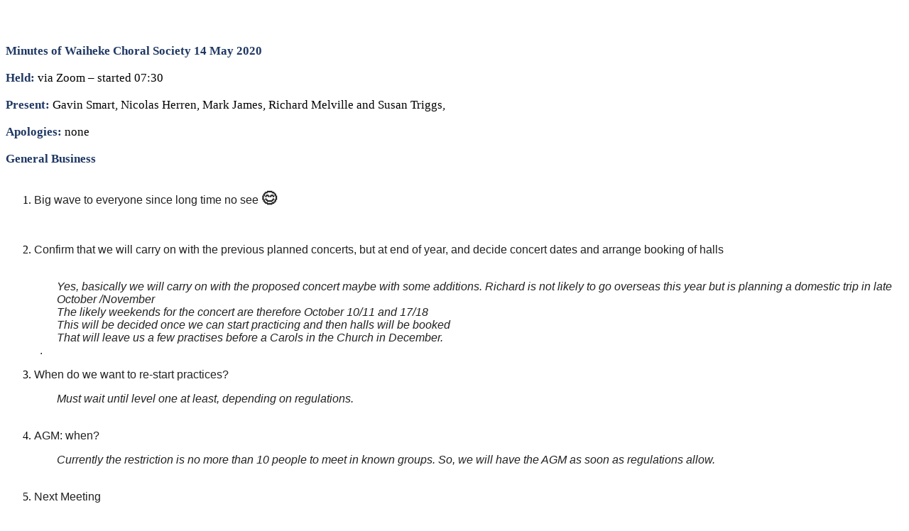

--- FILE ---
content_type: text/html
request_url: http://waihekechoral.org.nz/Minutes/WICSMinutes20200514.html
body_size: 1741
content:
<!DOCTYPE HTML PUBLIC "-//W3C//DTD HTML 4.0 Transitional//EN">
<HTML>
<HEAD>
	<META HTTP-EQUIV="CONTENT-TYPE" CONTENT="text/html; charset=windows-1252">
	<TITLE>Waiheke Island Choral Society Committee Meeting Minutes 14 May 2020</TITLE>
	<META NAME="GENERATOR" CONTENT="OpenOffice 4.1.6  (Win32)">
	<META NAME="AUTHOR" CONTENT="Susan Triggs">
	<META NAME="CREATED" CONTENT="20200514;8120000">
	<META NAME="CHANGEDBY" CONTENT="Susan Triggs">
	<META NAME="CHANGED" CONTENT="20200514;8130000">
	<META NAME="AppVersion" CONTENT="16.0000">
	<META NAME="DocSecurity" CONTENT="0">
	<META NAME="HyperlinksChanged" CONTENT="false">
	<META NAME="LinksUpToDate" CONTENT="false">
	<META NAME="ScaleCrop" CONTENT="false">
	<META NAME="ShareDoc" CONTENT="false">
	<STYLE TYPE="text/css">
	<!--
		@page { size: 8.27in 11.69in; margin-left: 1.25in; margin-right: 1.25in; margin-top: 0.79in; margin-bottom: 0.59in }
		P { margin: 0; direction: ltr; color: #000000; widows: 2; orphans: 2 }
		P.western { font-size: 12pt; so-language: en-GB }
		P.cjk { font-size: 12pt; so-language: en-GB }
		P.ctl { font-size: 12pt }
		A:link { color: #0000ff; so-language: zxx }
	-->
	</STYLE>
</HEAD>
<BODY LANG="en-NZ" TEXT="#000000" LINK="#0000ff" DIR="LTR">
<P CLASS="western" STYLE="margin-left: 1in; text-indent: -1in; margin-bottom: 0in"><A NAME="_Hlk10554131"></A>
<BR>
</P>
<P CLASS="western" STYLE="margin-left: 1in; text-indent: -1in; margin-bottom: 0in">
<BR>
</P>
<P CLASS="western" STYLE="margin-left: 1in; text-indent: -1in; margin-bottom: 0in">
<BR>
</P>
<P LANG="en-GB" CLASS="western" STYLE="margin-left: 1in; text-indent: -1in; margin-bottom: 0in">
<FONT COLOR="#1f3864"><FONT SIZE=4 STYLE="font-size: 13pt"><SPAN LANG="en-NZ"><B>Minutes
of Waiheke Choral Society 14 May 2020</B></SPAN></FONT></FONT></P>
<P CLASS="western" STYLE="margin-left: 1in; text-indent: -1in; margin-bottom: 0in">
<BR>
</P>
<P LANG="en-GB" CLASS="western" STYLE="margin-left: 1in; text-indent: -1in; margin-bottom: 0in"><A NAME="_GoBack"></A>
<FONT COLOR="#1f3864"><FONT SIZE=4 STYLE="font-size: 13pt"><SPAN LANG="en-NZ"><B>Held:
</B></SPAN></FONT></FONT><FONT COLOR="#000000"><FONT SIZE=4 STYLE="font-size: 13pt"><SPAN LANG="en-NZ"><B>	</B></SPAN></FONT></FONT><FONT COLOR="#000000"><FONT SIZE=4 STYLE="font-size: 13pt"><SPAN LANG="en-NZ">via
Zoom &ndash; started 07:30</SPAN></FONT></FONT></P>
<P CLASS="western" STYLE="margin-left: 1in; text-indent: -1in; margin-bottom: 0in">
<BR>
</P>
<P LANG="en-GB" CLASS="western" STYLE="margin-left: 1in; text-indent: -1in; margin-bottom: 0in">
<FONT COLOR="#1f3864"><FONT SIZE=4 STYLE="font-size: 13pt"><SPAN LANG="en-NZ"><B>Present:</B></SPAN></FONT></FONT><FONT COLOR="#000000"><FONT SIZE=4 STYLE="font-size: 13pt"><SPAN LANG="en-NZ"><B>	</B></SPAN></FONT></FONT><FONT COLOR="#000000"><FONT SIZE=4 STYLE="font-size: 13pt"><SPAN LANG="en-NZ">Gavin
Smart,</SPAN></FONT></FONT><FONT COLOR="#000000"><FONT SIZE=4 STYLE="font-size: 13pt"><SPAN LANG="en-NZ"><B>
</B></SPAN></FONT></FONT><FONT COLOR="#000000"><FONT SIZE=4 STYLE="font-size: 13pt"><SPAN LANG="en-NZ">Nicolas
Herren, Mark James, Richard Melville and Susan Triggs,</SPAN></FONT></FONT></P>
<P LANG="en-GB" CLASS="western" STYLE="margin-left: 1in; text-indent: -1in; margin-bottom: 0in">
<BR>
</P>
<P LANG="en-GB" CLASS="western" STYLE="margin-left: 1in; text-indent: -1in; margin-bottom: 0in">
<FONT COLOR="#1f3864"><FONT SIZE=4 STYLE="font-size: 13pt"><SPAN LANG="en-NZ"><B>Apologies:</B></SPAN></FONT></FONT><FONT COLOR="#000000"><FONT SIZE=4 STYLE="font-size: 13pt"><SPAN LANG="en-NZ">	none</SPAN></FONT></FONT></P>
<P LANG="en-GB" CLASS="western" STYLE="margin-bottom: 0in"><BR>
</P>
<P LANG="en-GB" CLASS="western" STYLE="margin-left: 1in; text-indent: -1in; margin-bottom: 0in">
<FONT COLOR="#1f3864"><FONT SIZE=4 STYLE="font-size: 13pt"><SPAN LANG="en-NZ"><B>General
Business</B></SPAN></FONT></FONT></P>
<P LANG="en-GB" CLASS="western" STYLE="margin-bottom: 0in"><BR>
</P>
<OL>
	<LI><P LANG="en-GB" STYLE="margin-bottom: 0in; background: #ffffff"><FONT COLOR="#222222"><FONT FACE="Arial, serif"><SPAN LANG="en-NZ">Big
	wave to everyone since long time no see </SPAN></FONT></FONT><FONT COLOR="#222222"><FONT FACE="Segoe UI Emoji, serif"><FONT SIZE=4 STYLE="font-size: 16pt"><SPAN LANG="en-NZ"><B>&#128522;</B></SPAN></FONT></FONT></FONT></P>
</OL>
<P STYLE="margin-left: 0.75in; margin-bottom: 0in; background: #ffffff">
<BR>
</P>
<OL START=2>
	<LI><P LANG="en-GB" STYLE="margin-bottom: 0in; background: #ffffff"><FONT COLOR="#222222"><FONT FACE="Arial, serif"><SPAN LANG="en-NZ">Confirm
	that we will carry on with the previous planned concerts, but at end
	of year, and decide concert dates and arrange booking of halls</SPAN></FONT></FONT></P>
</OL>
<P STYLE="margin-left: 0.5in; margin-bottom: 0in"><BR>
</P>
<P LANG="en-GB" STYLE="margin-left: 0.75in; margin-bottom: 0in; background: #ffffff">
<FONT COLOR="#222222"><FONT FACE="Arial, serif"><SPAN LANG="en-NZ"><I>Yes,
basically we will carry on with the proposed concert maybe with some
additions.  Richard is not likely to go overseas this year but is
planning a domestic trip in late October /November</I></SPAN></FONT></FONT></P>
<P LANG="en-GB" STYLE="margin-left: 0.75in; margin-bottom: 0in; background: #ffffff">
<FONT COLOR="#222222"><FONT FACE="Arial, serif"><SPAN LANG="en-NZ"><I>The
likely weekends for the concert are therefore October 10/11 and 17/18</I></SPAN></FONT></FONT></P>
<P LANG="en-GB" STYLE="margin-left: 0.75in; margin-bottom: 0in; background: #ffffff">
<FONT COLOR="#222222"><FONT FACE="Arial, serif"><SPAN LANG="en-NZ"><I>This
will be decided once we can start practicing and then halls will be
booked</I></SPAN></FONT></FONT></P>
<P LANG="en-GB" STYLE="margin-left: 0.75in; margin-bottom: 0in; background: #ffffff">
<FONT COLOR="#222222"><FONT FACE="Arial, serif"><SPAN LANG="en-NZ"><I>That
will leave us a few practises before a Carols in the Church in
December.</I></SPAN></FONT></FONT></P>
<P LANG="en-GB" CLASS="western" STYLE="margin-left: 1in; text-indent: -0.5in; margin-bottom: 0in; background: #ffffff">
<FONT COLOR="#222222"><FONT FACE="Arial, serif"><SPAN LANG="en-NZ">.</SPAN></FONT></FONT></P>
<OL START=3>
	<LI><P LANG="en-GB" STYLE="margin-bottom: 0in; background: #ffffff"><FONT COLOR="#222222"><FONT FACE="Arial, serif"><SPAN LANG="en-NZ">When
	do we want to re-start practices? </SPAN></FONT></FONT>
	</P>
</OL>
<P LANG="en-GB" STYLE="margin-left: 0.75in; margin-bottom: 0in; background: #ffffff">
<FONT COLOR="#222222"><FONT FACE="Arial, serif"><SPAN LANG="en-NZ"><I>Must
wait until level one at least, depending on regulations.</I></SPAN></FONT></FONT></P>
<P STYLE="margin-left: 0.75in; margin-bottom: 0in; background: #ffffff">
<BR>
</P>
<OL START=4>
	<LI><P LANG="en-GB" STYLE="margin-bottom: 0in; background: #ffffff"><FONT COLOR="#222222"><FONT FACE="Arial, serif"><SPAN LANG="en-NZ">AGM:
	when? </SPAN></FONT></FONT>
	</P>
</OL>
<P LANG="en-GB" STYLE="margin-left: 0.75in; margin-bottom: 0in; background: #ffffff">
<FONT COLOR="#222222"><FONT FACE="Arial, serif"><SPAN LANG="en-NZ"><I>Currently
the</I></SPAN></FONT></FONT><FONT COLOR="#222222"><FONT FACE="Arial, serif"><SPAN LANG="en-NZ">
</SPAN></FONT></FONT><FONT COLOR="#222222"><FONT FACE="Arial, serif"><SPAN LANG="en-NZ"><I>restriction
is no more than 10 people to meet in known groups.  So, we will have
the AGM as soon as regulations allow.</I></SPAN></FONT></FONT></P>
<P STYLE="margin-left: 0.75in; margin-bottom: 0in; background: #ffffff">
<BR>
</P>
<OL START=5>
	<LI><P LANG="en-GB" STYLE="margin-bottom: 0in; background: #ffffff"><FONT COLOR="#222222"><FONT FACE="Arial, serif"><SPAN LANG="en-NZ">Next
	Meeting</SPAN></FONT></FONT></P>
</OL>
<P LANG="en-GB" STYLE="margin-left: 0.75in; margin-bottom: 0in; background: #ffffff">
<FONT COLOR="#222222"><FONT FACE="Arial, serif"><SPAN LANG="en-NZ"><I>Once
Level one and the conditions for same are announced Gavin will call a
meeting</I></SPAN></FONT></FONT><FONT COLOR="#222222"><FONT FACE="Arial, serif"><SPAN LANG="en-NZ">.
<BR><BR></SPAN></FONT></FONT><FONT COLOR="#000000"><FONT SIZE=4 STYLE="font-size: 13pt"><SPAN LANG="en-NZ"><B>Meeting
ended</B></SPAN></FONT></FONT><FONT COLOR="#000000"><FONT SIZE=4 STYLE="font-size: 13pt"><SPAN LANG="en-NZ">:
20:00</SPAN></FONT></FONT></P>
</BODY>
</HTML>